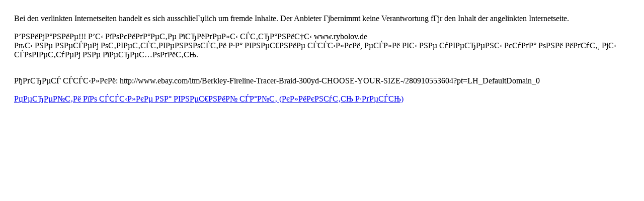

--- FILE ---
content_type: text/html; charset=windows-1251
request_url: http://rutenbau.rybolov.de/stat/click.php?url=http://www.ebay.com/itm/Berkley-Fireline-Tracer-Braid-300yd-CHOOSE-YOUR-SIZE-/280910553604?pt=LH_DefaultDomain_0&amp;var=&amp;hash=item416792e204
body_size: 1019
content:
<html>
<head>
<meta http-equiv="content-type" content="text/html; charset=UTF-8"/>
<title>WEITERLEITEN</title>

<SCRIPT language="JavaScript">
<!--
var okPopUp;
var pfad;
function openwin( welches ) {
  okPopUp = false;
  switch( welches ) {
    case 0:
      pfad = "http://www.ebay.com/itm/Berkley-Fireline-Tracer-Braid-300yd-CHOOSE-YOUR-SIZE-/280910553604?pt=LH_DefaultDomain_0";
      var neu = window.open("", "","");
			neu.document.write("<div>РџРѕРґС‚РІРµСЂРґРёС‚СЊ РїРµСЂРµС…РѕРґ РїРѕ СЃСЃС‹Р»РєРµ РЅР° РґСЂСѓРіСѓСЋ СЃС‚СЂР°РЅРёС†Сѓ!</div><button type='button' onclick='opener.okPopUp = true;opener.geheZu();self.close()'>OK</button>");				
      break;      

	}
}
function geheZu(){			
    if(okPopUp)location.href = pfad;
}

//-->
</SCRIPT>

</head>
<body>
<table width="100%" border="0" cellspacing="10" cellpadding="10">
<tr>
<td>
<p>
Bei den verlinkten Internetseiten handelt es sich ausschlieГџlich um fremde Inhalte. 
Der Anbieter Гјbernimmt keine Verantwortung fГјr den Inhalt der angelinkten Internetseite.<br><br>

Р’РЅРёРјР°РЅРёРµ!!! Р’С‹ РїРѕРєРёРґР°РµС‚Рµ РїСЂРёРґРµР»С‹ СЃС‚СЂР°РЅРёС†С‹ www.rybolov.de<br>
РњС‹ РЅРµ РЅРµСЃРµРј РѕС‚РІРµС‚СЃС‚РІРµРЅРЅРѕСЃС‚Рё Р·Р° РІРЅРµС€РЅРёРµ СЃСЃС‹Р»РєРё, РµСЃР»Рё РІС‹ РЅРµ СѓРІРµСЂРµРЅС‹ РєСѓРґР° РѕРЅРё РёРґСѓС‚, РјС‹ СЃРѕРІРµС‚СѓРµРј РЅРµ РїРµСЂРµС…РѕРґРёС‚СЊ.<br><br>

</p>
РђРґСЂРµСЃ СЃСЃС‹Р»РєРё: http://www.ebay.com/itm/Berkley-Fireline-Tracer-Braid-300yd-CHOOSE-YOUR-SIZE-/280910553604?pt=LH_DefaultDomain_0<br><br>


<a href="javascript: openwin(0)">РџРµСЂРµР№С‚Рё РїРѕ СЃСЃС‹Р»РєРµ РЅР° РІРЅРµС€РЅРёР№ СЃР°Р№С‚ (РєР»РёРєРЅСѓС‚СЊ Р·РґРµСЃСЊ)</a><br>

</td>
</tr>
</table>
</body>
</html>